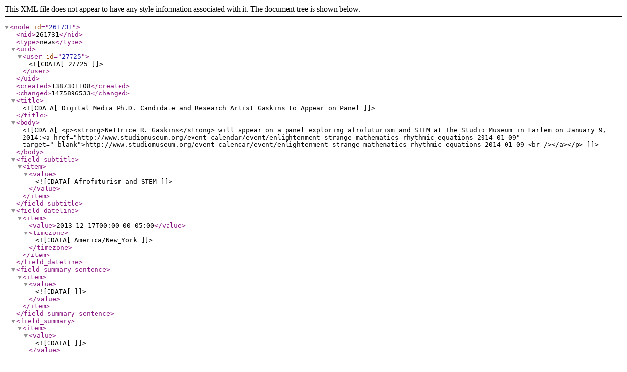

--- FILE ---
content_type: text/xml; charset=UTF-8
request_url: https://hg.gatech.edu/node/261731/xml
body_size: 2982
content:
<node id="261731">
  <nid>261731</nid>
  <type>news</type>
  <uid>
    <user id="27725"><![CDATA[27725]]></user>
  </uid>
  <created>1387301108</created>
  <changed>1475896533</changed>
  <title><![CDATA[Digital Media Ph.D. Candidate and Research Artist Gaskins to Appear on Panel]]></title>
  <body><![CDATA[<p><strong>Nettrice R. Gaskins</strong> will appear on a panel exploring afrofuturism and STEM at The Studio Museum in Harlem on January 9, 2014:<a href="http://www.studiomuseum.org/event-calendar/event/enlightenment-strange-mathematics-rhythmic-equations-2014-01-09" target="_blank">http://www.studiomuseum.org/event-calendar/event/enlightenment-strange-mathematics-rhythmic-equations-2014-01-09 <br /></a></p>]]></body>
  <field_subtitle>
    <item>
      <value><![CDATA[Afrofuturism and STEM]]></value>
    </item>
  </field_subtitle>
  <field_dateline>
    <item>
      <value>2013-12-17T00:00:00-05:00</value>
      <timezone><![CDATA[America/New_York]]></timezone>
    </item>
  </field_dateline>
  <field_summary_sentence>
    <item>
      <value><![CDATA[]]></value>
    </item>
  </field_summary_sentence>
  <field_summary>
    <item>
      <value><![CDATA[]]></value>
    </item>
  </field_summary>
  <field_media>
      </field_media>
  <field_contact_email>
    <item>
      <email><![CDATA[]]></email>
    </item>
  </field_contact_email>
  <field_location>
    <item>
      <value><![CDATA[]]></value>
    </item>
  </field_location>
  <field_contact>
    <item>
      <value><![CDATA[<p><a href="mailto:nettrice@gmail.com">nettrice@gmail.com</a></p>]]></value>
    </item>
  </field_contact>
  <field_sidebar>
    <item>
      <value><![CDATA[]]></value>
    </item>
  </field_sidebar>
  <field_boilerplate>
    <item>
      <nid><![CDATA[]]></nid>
    </item>
  </field_boilerplate>
  <!--  TO DO: correct to not conflate categories and news room topics  -->
  <!--  Disquisition: it's funny how I write these TODOs and then never
         revisit them. It's as though the act of writing the thing down frees me
         from the responsibility to actually solve the problem. But what can I
         say? There are more problems than there's time to solve.  -->
  <links_related> </links_related>
  <files> </files>
  <og_groups>
          <item>1283</item>
      </og_groups>
  <og_groups_both>
          <item>
        <![CDATA[Art Research]]>
      </item>
      </og_groups_both>
  <field_categories>
          <item>
        <tid>42941</tid>
        <value><![CDATA[Art Research]]></value>
      </item>
      </field_categories>
  <core_research_areas>
      </core_research_areas>
  <field_news_room_topics>
      </field_news_room_topics>
  <links_related>
      </links_related>
  <files>
      </files>
  <og_groups>
          <item>1283</item>
      </og_groups>
  <og_groups_both>
          <item><![CDATA[School of Literature, Media, and Communication]]></item>
      </og_groups_both>
  <field_keywords>
          <item>
        <tid>61831</tid>
        <value><![CDATA[Afrofuturism]]></value>
      </item>
          <item>
        <tid>167258</tid>
        <value><![CDATA[STEM]]></value>
      </item>
      </field_keywords>
  <field_userdata>
      <![CDATA[]]>
  </field_userdata>
</node>
